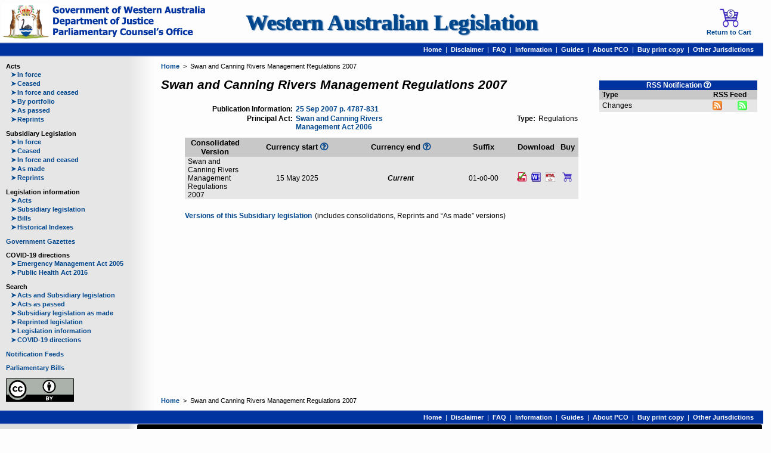

--- FILE ---
content_type: text/html; charset=UTF-8
request_url: https://www.legislation.wa.gov.au/legislation/statutes.nsf/law_s39211.html
body_size: 10990
content:

					<!DOCTYPE html>
				
<html lang='en'><head><meta charset='utf-8'/><meta name='viewport' content='width=device-width, initial-scale=1'/><title>WALW - Swan and Canning Rivers Management Regulations 2007 - Home Page</title><base href='https://www.legislation.wa.gov.au/legislation/statutes.nsf/'/><link rel='shortcut icon' href='https://www.legislation.wa.gov.au/legislation/prod/filestore.nsf/swan.gif'/><script src='https://www.googletagmanager.com/gtag/js?id=G-CK8CCDNX9X' async='async'> </script><script>
				window.dataLayer = window.dataLayer || [];
			    function gtag(){dataLayer.push(arguments);}
			    gtag('js', new Date());
			    gtag('config', 'G-CK8CCDNX9X');</script><link rel='stylesheet' href='style.css' type='text/css'/><link rel='stylesheet' href='law.css' type='text/css'/><link rel='stylesheet' href='colour.css' type='text/css'/>
			
			<!--[if lt IE 9]>
			<script src="jquery.js" type="text/javascript"> </script>
			<script src="html5shiv.js" type="text/javascript"> </script>
			<script src="selectivizr.js" type="text/javascript"> </script>
			<![endif]-->
		
		<script src='browse.js' type='text/javascript'> </script><link rel='alternate' href='law_s39211.atom' type='application/atom+xml' title='Subscribe to HTML Changes'/><link rel='alternate' href='law_s39211.atom&amp;content=text' type='application/atom+xml' title='Subscribe to Text Changes'/></head><body><div id='container'><header><section><div class='icon'><a href='home.html'><img alt='The Government of Western Australia' src='https://www.legislation.wa.gov.au/legislation/prod/filestore.nsf/pcocrest_a.png' title='The Government of Western Australia'/></a></div><div id='text'><h1><a href='home.html'>Western Australian Legislation</a></h1></div><div class='icon'><a href='https://legislationwa.timg.com/Printondemand/ViewWACart.aspx' target='_self'><img alt='Return to Cart' src='https://www.legislation.wa.gov.au/legislation/prod/filestore.nsf/cartwithcoin_a.png' title='Return to Cart'/><br/>Return to Cart</a></div></section><nav><a href='home.html'>Home</a><span>  |  </span><a href='disclaimer.html' class='tooltip'>Disclaimer<span>View our disclaimer</span></a><span>  |  </span><a href='faq.html' class='tooltip'>FAQ<span>View our most frequently asked questions</span></a><span>  |  </span><a href='information.html' class='tooltip'>Information<span>General Information about the website</span></a><span>  |  </span><a href='Guides.html' class='tooltip'>Guides<span>Legislation Guides</span></a><span>  |  </span><a href='pco.html' class='tooltip'>About PCO<span>Information for Departments and Agencies</span></a><span>  |  </span><a href='purchase.html' class='tooltip'>Buy print copy<span>Order a printed copy of WA legislation</span></a><span>  |  </span><a href='otherjurisdictions.html' class='tooltip'>Other Jurisdictions<span>Links to other legislation websites</span></a>  </nav></header><div id='content'><nav id='menu'><p class='title'>Acts</p><p class='item'><a href='actsif.html'><span>➤</span>In force</a></p><p class='item'><a href='actsnif.html'><span>➤</span>Ceased</a></p><p class='item'><a href='actsall.html'><span>➤</span>In force and ceased</a></p><p class='item'><a href='actspr.html'><span>➤</span>By portfolio</a></p><p class='item'><a href='aspassed.html'><span>➤</span>As passed</a></p><p class='item'><a href='rpacts.html'><span>➤</span>Reprints</a></p><p class='title'>Subsidiary Legislation</p><p class='item'><a href='subsif.html'><span>➤</span>In force</a></p><p class='item'><a href='subsnif.html'><span>➤</span>Ceased</a></p><p class='item'><a href='subsall.html'><span>➤</span>In force and ceased</a></p><p class='item'><a href='asmade.html'><span>➤</span>As made</a></p><p class='item'><a href='rpsubs.html'><span>➤</span>Reprints</a></p><p class='title'>Legislation information</p><p class='item'><a href='tablesacts.html'><span>➤</span>Acts</a></p><p class='item'><a href='tablessubs.html'><span>➤</span>Subsidiary legislation</a></p><p class='item'><a href='tablesbills.html'><span>➤</span>Bills</a></p><p class='item'><a href='indexes.html'><span>➤</span>Historical Indexes</a></p><p class='title'><a href='gazettes.html'>Government Gazettes</a></p><p class='title'>COVID-19 directions</p><p class='item'><a href='covid_ema.html'><span>➤</span>Emergency Management Act 2005</a></p><p class='item'><a href='covid_pha.html'><span>➤</span>Public Health Act 2016</a></p><p class='title'>Search</p><p class='item'><a href='searchas.html'><span>➤</span>Acts and Subsidiary legislation</a></p><p class='item'><a href='searchap.html'><span>➤</span>Acts as passed</a></p><p class='item'><a href='searcham.html'><span>➤</span>Subsidiary legislation as made</a></p><p class='item'><a href='searchrp.html'><span>➤</span>Reprinted legislation</a></p><p class='item'><a href='searchli.html'><span>➤</span>Legislation information</a></p><p class='item'><a href='searchcvd.html'><span>➤</span>COVID-19 directions</a></p><p class='title'><a href='feeds.html'>Notification Feeds</a></p><p class='title'><a href='http://www.parliament.wa.gov.au/parliament/bills.nsf/WebAllBills' target='_blank'>Parliamentary Bills</a></p><a href='copyright.html' class='cc'><img alt='Creative Commons' src='https://www.legislation.wa.gov.au/legislation/prod/filestore.nsf/cc_a.png' title='Creative Commons'/></a></nav><section id='outer'><nav><div><a href='home.html'>Home</a>  &gt;  Swan and Canning Rivers Management Regulations 2007</div></nav><section id='inner'><section id='main'><section id='home'><h1>Swan and Canning Rivers Management Regulations 2007</h1><article id='detail'><table><tbody><tr><th>Publication Information:</th><td><a href='RedirectURL?OpenAgent&amp;query=gg2007_195.pdf#page=1' target='_blank'>25 Sep 2007 p. 4787-831</a></td><th> </th><td> </td></tr><tr><th>Principal Act:</th><td><a href='law_a146581.html'>Swan and Canning Rivers Management Act 2006</a></td><th>Type:</th><td>Regulations</td></tr></tbody></table></article><article class='currency'><table class='consolidated'><thead><tr><th>Consolidated Version</th><th>Currency start <a href='faq.html#currency' class='question-circle'/></th><th>Currency end <a href='faq.html#currency' class='question-circle' title='Link to FAQ - Currency'/></th><th>Suffix</th><th colspan='3'>Download</th><th>Buy</th></tr></thead><tbody><tr><td>Swan and Canning Rivers Management Regulations 2007</td><td>15 May 2025</td><td class='current'>Current</td><td>01-o0-00</td><td><a href='RedirectURL?OpenAgent&amp;query=mrdoc_48439.pdf' class='tooltip' target='_blank'><img alt='PDF' src='https://www.legislation.wa.gov.au/legislation/prod/filestore.nsf/pdfwithtick_a.png' title='Download PDF'/><span>Official Version</span></a></td><td><a href='RedirectURL?OpenAgent&amp;query=mrdoc_48439.docx' class='tooltip' target='_blank'><img alt='Word' src='https://www.legislation.wa.gov.au/legislation/prod/filestore.nsf/word_a.png' title='Download Word'/><span>Word</span></a></td><td><a href='RedirectURL?OpenAgent&amp;query=mrdoc_48439.htm' class='tooltip' target='_blank'><img alt='HTML' src='https://www.legislation.wa.gov.au/legislation/prod/filestore.nsf/html_a.png' title='Download HTML'/><span>HTML</span></a></td><td><form action='https://legislationwa.timg.com/Printondemand/welcome.aspx#Cart' method='post' target='_self'><input name='WAURL' type='hidden' value='https://www.legislation.wa.gov.au/legislation/statutes.nsf/'/><input name='WABlob' type='hidden' value='z6rL0XohrebYSyHVcDK4jUZV9BcrRJrG3ancv0nrd1wIMCBI9MyO9FU7XByp9RRkQ74MvfE2AgUL2YeiW53xiHFfzqZuNOuTS+c0WrFBF+zuN2ZUHoEdgScOE88jnOgGCT634nTJ9vxtB98BsGjMftOLq7tXioRjmd149HFaz0sTehr5W7Z/VnUfBaOfbatJPsyCpRT5NwGk4sWp3cWc86dxA6Ehn/Z9YD2iMyNQWLWW9uBxMWYgYoiX6KVazw1yhWGdAU223S8A4GY39LuxT+Ce3BLM5sRN7VnfQ7muyDxo557VEVBtbhp2cminbbakpxGEYs1UgpEksbANUJpF1jaUG9hMsjJe2ZApjCgSEq4ViJ644pQstHqDV/QmCDCa+aoCl2QHQxtGMBDX/QCw/mQJ1+x8iBPvXrvgslyFWkDAegUBRR196CaS8fGGwE/55cS4ILzEDWyIRE/I76hCJMxOInoC4DtkgwyH5vwmVg+gFdrXtFI+ed0iIfZfnW/TZRBMxIFh4dd7UBOuJ6U4TsXNB8mA9CS8H+dIVzgDG1Q0Fp6Svik66wQpvgoh7QaLKvbPXx7hC2ezuGfUucBBIxktoOACnKD9Mo4gTmWEcjuhDGda3hOzQIjRtF8BxzEuSGEy25l/91xC61BmWhXPpFBTEx//5xsDKkmd7lDjpJI='/><button type='submit' class='tooltip'><img alt='Cart' src='https://www.legislation.wa.gov.au/legislation/prod/filestore.nsf/cartempty_a.png' title='Purchase PDF'/><span>Purchase</span></button></form></td></tr></tbody></table></article><article id='links'><p><a href='law_s39211_currencies.html'>Versions of this Subsidiary legislation</a><span class='pad'>(includes consolidations, Reprints and “As made” versions)</span></p></article></section></section><section id='panel'><aside id='lawfeeds'><table><thead><tr><th colspan='3'>RSS Notification <a href='faq.html#rss' class='question-circle'/></th></tr><tr><td>Type</td><td colspan='2'>RSS Feed</td></tr></thead><tbody><tr><td>Changes</td><td><a href='law_s39211.atom' class='tooltip' target='_blank'><img alt='HTML' src='https://www.legislation.wa.gov.au/legislation/prod/filestore.nsf/feedslo.png' title='Subscribe to RSS (Html)'/><span>HTML</span></a></td><td><a href='law_s39211.atom&amp;content=text' class='tooltip' target='_blank'><img alt='Text' src='https://www.legislation.wa.gov.au/legislation/prod/filestore.nsf/feedslg.png' title='Subscribe to RSS (Text)'/><span>Text</span></a></td></tr></tbody></table></aside></section></section><nav><div><a href='home.html'>Home</a>  &gt;  Swan and Canning Rivers Management Regulations 2007</div></nav></section></div><footer><nav><a href='home.html'>Home</a><span>  |  </span><a href='disclaimer.html' class='tooltip'>Disclaimer<span>View our disclaimer</span></a><span>  |  </span><a href='faq.html' class='tooltip'>FAQ<span>View our most frequently asked questions</span></a><span>  |  </span><a href='information.html' class='tooltip'>Information<span>General Information about the website</span></a><span>  |  </span><a href='Guides.html' class='tooltip'>Guides<span>Legislation Guides</span></a><span>  |  </span><a href='pco.html' class='tooltip'>About PCO<span>Information for Departments and Agencies</span></a><span>  |  </span><a href='purchase.html' class='tooltip'>Buy print copy<span>Order a printed copy of WA legislation</span></a><span>  |  </span><a href='otherjurisdictions.html' class='tooltip'>Other Jurisdictions<span>Links to other legislation websites</span></a>  </nav><section><div><p>To provide feedback, please contact the</p><p><a href='feedback.html'>Parliamentary Counsel’s Office Helpdesk</a></p></div><div><h1>Acknowledgement of Country</h1><p>The Government of Western Australia acknowledges the traditional custodians throughout Western Australia and their continuing connection to the land, waters and community. We pay our respects to all members of the Aboriginal communities and their cultures; and to Elders both past and present.</p></div></section></footer></div></body></html>

